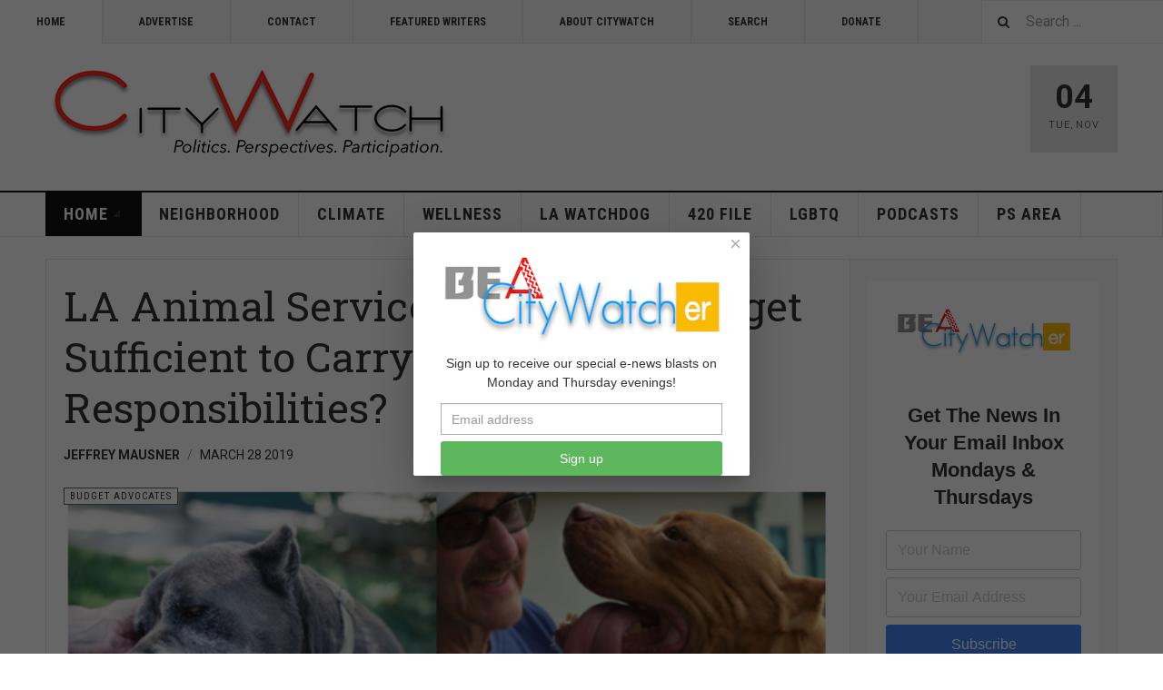

--- FILE ---
content_type: text/css
request_url: https://www.citywatchla.com/templates/ja_teline_v/css/custom.css
body_size: 239
content:
.magazine-item .article-title h3 {
    font-size: 16px !important;
}

.article-intro .item-image {
    max-height: 450px !important;
}

.magazine-featured-intro .magazine-item-media {
    width: 100% !important;
    
}



.magazine-featured .item-image, .magazine-categories .item-image {
    overflow: hidden;
    max-height: fit-content !important; 
}


/* 

.magazine-carousel .magazine-item-media .item-image {
	max-height: 684px;
}
*/
  
  
.magazine-featured-leading .magazine-item-media .item-image {
    max-height: fit-content !important;
}


.magazine-leading .magazine-item-main .magazine-item-ct {
    font-size: 16px !important;
  	font-weight: 500 !important;
}


.article-content {
    font-size: 18px !important;
  	font-weight: 400 !important;
}

blockquote.article-intro {
    font-size: 20px !important;
  font-weight: 500 !important;
}

.magazine-featured .item-image img,
.magazine-categories .item-image img,
.magazine-featured .pull-left.item-image img,
.magazine-categories .pull-left.item-image img,
.magazine-featured .pull-right.item-image img,
.magazine-categories .pull-right.item-image img,
.magazine-featured .img_caption,
.magazine-categories .img_caption {
  max-height: 100%;
}

.article-main .article-intro-media .item-image {
    max-height: 684px;
    overflow: hidden;
    position: relative;
}

.btn-default {
    color: #333333;
    background-color: #FFFFFF;
    border-color: #FFFFFF;
}

.btn-default:hover,
.btn-default:focus,
.btn-default.focus,
.btn-default:active,
.btn-default.active,
.open > .dropdown-toggle.btn-default {
  color: #333333;
  background-color: #ffffff;
  border-color: #ffffff;
}
.readmore a {
    display: inline-block;
    font-size: 12px;
    color: #cc0000;
    font-style: italic;
    text-transform: lowercase;
}

.readmore {
    margin-top: 0px;
	
}



@media (max-width: 1199px) {
  .navbar-default .navbar-nav > li > a,
  .navbar-default .navbar-nav > li > .separator {
    font-size: 12px;
    padding: 12px 13.33333333px;
  }
}



--- FILE ---
content_type: text/css
request_url: https://www.citywatchla.com/media/com_convertforms/css/convertforms.css?a2a9c8
body_size: 3725
content:
.convertforms{margin:0;padding:0;-webkit-box-sizing:border-box;box-sizing:border-box;font-family:var(--font);max-width:var(--max-width);background-color:var(--background-color);border:var(--border);border-radius:var(--border-radius);padding:var(--padding);background-image:var(--background-image);background-repeat:var(--background-repeat);background-size:var(--background-size);background-position:var(--background-position);color:var(--label-color)}.convertforms *,.convertforms *:before,.convertforms *:after{-webkit-box-sizing:inherit;box-sizing:inherit}.convertforms .cf-content-heading *{font-family:inherit}.convertforms button,.convertforms form,.convertforms label,.convertforms .cf-input{height:auto;margin:0;max-width:100%;width:100%;line-height:normal;border-radius:0;border:none;outline:0;text-transform:none;font-family:inherit;-webkit-box-shadow:none;box-shadow:none}.convertforms button:focus,.convertforms form:focus,.convertforms label:focus,.convertforms .cf-input:focus{outline:0}.convertforms .cf-label{display:inline-block;width:auto}.convertforms .cf-input[type=checkbox]{-webkit-appearance:checkbox;-moz-appearance:checkbox;appearance:checkbox}.convertforms .cf-input[type=checkbox],.convertforms .cf-input[type=radio]{width:auto}.convertforms textarea.cf-input{overflow:auto}.convertforms .cf-select{position:relative}.convertforms .cf-select.cf-width-auto{display:inline-block}.convertforms .cf-select select{background-image:none !important;width:100%;outline:none;-webkit-appearance:none;-moz-appearance:none;appearance:none}.convertforms .cf-select select::-ms-expand{display:none}.convertforms .cf-select select:-moz-focusring{color:rgba(0,0,0,0) !important;text-shadow:0 0 0 #888 !important}.convertforms .cf-select:after{content:"";position:absolute;top:0;width:0;height:0;right:10px;bottom:0;margin:auto;border-style:solid;border-width:5px 5px 0 5px;border-color:#a0a0a0 rgba(0,0,0,0) rgba(0,0,0,0) rgba(0,0,0,0);pointer-events:none}.convertforms .cf-select:hover::after{border-top-color:#848484}@media all and (min-width: 0\0 )and (-webkit-min-device-pixel-ratio: 0), all and (min-width: 0\0 )and (min-resolution: 0.001dpcm){.convertforms .cf-select select{padding-right:0}.convertforms .cf-select:after,.convertforms .cf-select:before{display:none}}.convertforms .cf-input{font-size:1em;color:var(--input-color);background-color:var(--input-background-color);padding:var(--input-padding);border:solid 1px var(--input-border-color);border-radius:var(--input-border-radius);text-align:var(--input-text-align)}.convertforms .cf-input:focus,.convertforms .cf-input:invalid:focus{border:solid 1px var(--input-border-color);-webkit-box-shadow:none;box-shadow:none;color:var(--input-color)}.convertforms .cf-input:not(.flatpickr-input)[readonly]{-webkit-box-shadow:inset 0 0 0 200px rgba(0,0,0,.15);box-shadow:inset 0 0 0 200px rgba(0,0,0,.15)}.convertforms .cf-input::-webkit-input-placeholder{color:var(--input-placeholder-color)}.convertforms .cf-input::-moz-placeholder{color:var(--input-placeholder-color)}.convertforms .cf-input:-ms-input-placeholder{color:var(--input-placeholder-color)}.convertforms .cf-input::-ms-input-placeholder{color:var(--input-placeholder-color)}.convertforms .cf-input::placeholder,.convertforms .cf-input:has(option:disabled:checked){color:var(--input-placeholder-color)}.convertforms .cf-fields{display:-webkit-box;display:-ms-flexbox;display:flex;-ms-flex-wrap:wrap;flex-wrap:wrap;margin:calc(-1*var(--control-gap))}.convertforms .cf-control-group{padding:var(--control-gap);max-width:100%;width:100%;-webkit-box-flex:1;-ms-flex-positive:1;flex-grow:1}.convertforms .cf-control-group.cf-no-padding{padding:0}.convertforms .cf-control-input{display:-webkit-box;display:-ms-flexbox;display:flex;-webkit-box-orient:vertical;-webkit-box-direction:normal;-ms-flex-direction:column;flex-direction:column;gap:9px;font-size:var(--input-size)}.convertforms .cf-control-input-desc{opacity:.8;font-size:.9em;color:var(--label-color)}.convertforms .cf-checkbox-group,.convertforms .cf-radio-group{display:-webkit-box;display:-ms-flexbox;display:flex;-webkit-box-align:center;-ms-flex-align:center;align-items:center;gap:5px;padding:2px 0}.convertforms .cf-checkbox-group .cf-label,.convertforms .cf-radio-group .cf-label{margin:0;font-weight:normal;-webkit-user-select:none;-moz-user-select:none;-ms-user-select:none;user-select:none;font-size:var(--input-size)}.convertforms .cf-checkbox-group .cf-label p,.convertforms .cf-radio-group .cf-label p{margin:0;padding:0}.convertforms .cf-checkbox-group input,.convertforms .cf-radio-group input{-ms-flex-negative:0;flex-shrink:0}.convertforms.cf-col2 .cf-control-group{width:50%}.convertforms.cf-hor .cf-input,.convertforms.cf-hor .cf-btn{height:40px !important;padding-top:0 !important;padding-bottom:0 !important}.convertforms .captcha-container{display:-webkit-box;display:-ms-flexbox;display:flex;-webkit-box-align:center;-ms-flex-align:center;align-items:center;gap:10px}.convertforms .captcha-container .captcha-equation{font-size:1.5em;-webkit-box-flex:1;-ms-flex-positive:1;flex-grow:1;white-space:nowrap}.convertforms .captcha-container input{-ms-flex-negative:1;flex-shrink:1}.convertforms .cf-phone-number-wrapper{display:-webkit-box;display:-ms-flexbox;display:flex;font-size:1em;color:var(--input-color);background-color:var(--input-background-color);padding:var(--input-padding);border:solid 1px var(--input-border-color);border-radius:var(--input-border-radius);text-align:var(--input-text-align);padding:0;border:0}.convertforms .cf-phone-number-wrapper>.tf-phone-control{border:1px solid var(--input-border-color);border-radius:var(--input-border-radius)}.convertforms .cf-phone-number-wrapper .cf-input{padding:var(--input-padding);padding-left:0}.convertforms .cf-phone-number-wrapper[readonly]{-webkit-box-shadow:inset 0 0 0 200px rgba(0,0,0,.15);box-shadow:inset 0 0 0 200px rgba(0,0,0,.15)}.convertforms .cf-heading{font-size:var(--heading-font-size);font-family:var(--heading-font-family, inherit);line-height:var(--heading-line-height);letter-spacing:var(--heading-letter-spacing);text-align:var(--heading-text-align)}.convertforms .cf-label{color:var(--label-color);font-size:var(--label-size);margin-bottom:.45em;display:block;line-height:1.3;font-weight:var(--label-weight)}.convertforms .cf-label .cf-required-label{color:var(--color-danger);font-weight:400}@media(min-width: 640px){.convertforms.cf-labelpos-left .cf-control-group:not(.cf-hide){display:-webkit-box;display:-ms-flexbox;display:flex}.convertforms.cf-labelpos-left .cf-control-group:not(.cf-hide)>*{-webkit-box-flex:1;-ms-flex:1;flex:1}.convertforms.cf-labelpos-left .cf-control-group:not(.cf-hide) .cf-control-label{max-width:30%;padding-right:10px}}@media(min-width: 1024px){.convertforms.cf-form-left form,.convertforms.cf-form-right form{display:-webkit-box;display:-ms-flexbox;display:flex}.convertforms.cf-form-left .cf-form-wrap,.convertforms.cf-form-right .cf-form-wrap{display:-webkit-box;display:-ms-flexbox;display:flex;-webkit-box-align:center;-ms-flex-align:center;align-items:center;-ms-flex-wrap:wrap;flex-wrap:wrap}.convertforms.cf-form-left .cf-fields,.convertforms.cf-form-right .cf-fields{-webkit-box-flex:1;-ms-flex-positive:1;flex-grow:1}.convertforms.cf-form-left .cf-form-wrap{-webkit-box-ordinal-group:0;-ms-flex-order:-1;order:-1}}.convertforms form{will-change:transform}.convertforms.cf-img-below .cf-content,.convertforms.cf-img-left .cf-content,.convertforms.cf-img-right .cf-content{display:-webkit-box;display:-ms-flexbox;display:flex;-webkit-box-align:center;-ms-flex-align:center;align-items:center;-ms-flex-wrap:wrap;flex-wrap:wrap}.convertforms.cf-img-below .cf-content{-webkit-box-orient:vertical;-webkit-box-direction:normal;-ms-flex-direction:column;flex-direction:column}.convertforms.cf-img-below .cf-content>div{width:100%}.convertforms.cf-img-right .cf-content-img,.convertforms.cf-img-below .cf-content-img{-webkit-box-ordinal-group:2;-ms-flex-order:1;order:1}.convertforms .cf-content-img img{position:relative;max-width:100%;padding:10px;display:inline-block}.convertforms .cf-btn{font-size:var(--button-font-size);background-color:var(--button-background-color);color:var(--button-color);padding:var(--button-padding);border-radius:var(--button-border-radius);border:var(--button-border);position:relative;cursor:pointer}.convertforms .cf-btn:hover{opacity:.8}.convertforms .cf-response{color:#fff;margin-bottom:20px;padding:10px 15px;width:100%;border-radius:var(--input-border-radius);display:none;text-align:center}.convertforms.cf-success .cf-response{background-color:var(--color-success);display:block}.convertforms.cf-success.cf-success-hideform .cf-response{margin-bottom:0}.convertforms.cf-success.cf-success-hideform .cf-fields,.convertforms.cf-success.cf-success-hideform .cf-footer{display:none}.convertforms.cf-success.cf-success-hidetext .cf-content-wrap{display:none}.convertforms.cf-error .cf-response{background-color:var(--color-danger);display:block}.convertforms .cf-spinner-container{visibility:hidden;position:absolute;top:0;left:0;display:-webkit-box;display:-ms-flexbox;display:flex;-webkit-box-align:center;-ms-flex-align:center;align-items:center;-webkit-box-pack:center;-ms-flex-pack:center;justify-content:center;width:100%;height:100%;font-size:10px}.convertforms.cf-working .cf-spinner-container{visibility:visible}.convertforms.cf-working .cf-btn-text{visibility:hidden}.convertforms .cf-spinner>span{width:10px;height:10px;background-color:currentColor;border-radius:100%;display:inline-block;-webkit-animation:cf-bouncedelay 1s infinite ease-in-out both;animation:cf-bouncedelay 1s infinite ease-in-out both;margin:0 3px}.convertforms .cf-spinner .bounce1{-webkit-animation-delay:-0.32s;animation-delay:-0.32s}.convertforms .cf-spinner .bounce2{-webkit-animation-delay:-0.16s;animation-delay:-0.16s}@-webkit-keyframes cf-bouncedelay{0%,80%,100%{-webkit-transform:scale(0)}40%{-webkit-transform:scale(1)}}@keyframes cf-bouncedelay{0%,80%,100%{-webkit-transform:scale(0);transform:scale(0)}40%{-webkit-transform:scale(1);transform:scale(1)}}.convertforms .cf-footer{margin-top:20px;-ms-flex-item-align:normal;align-self:normal}.convertforms .cf-footer p{margin:0}.convertforms .cfupload{color:var(--input-color);font-size:var(--input-size);-webkit-user-select:none;-moz-user-select:none;-ms-user-select:none;user-select:none}.convertforms .cfupload>div:nth-child(2){margin-top:15px}.convertforms .cfupload .dz-message{padding:25px 10px;border:1px solid var(--input-border-color);background-color:var(--input-background-color);border-radius:var(--input-border-radius);text-align:center;display:-webkit-box;display:-ms-flexbox;display:flex;-webkit-box-align:center;-ms-flex-align:center;align-items:center;-webkit-box-pack:center;-ms-flex-pack:center;justify-content:center;-ms-flex-wrap:wrap;flex-wrap:wrap;-webkit-transition:all 200ms ease;transition:all 200ms ease}.convertforms .cfupload .dz-message>*{margin:5px;opacity:.9}.convertforms .cfupload .dz-message:hover>*{opacity:1}.convertforms .cfupload .dz-message .cfupload-browse{color:inherit;width:auto;border-radius:5px;padding:4px 7px;background:rgba(0,0,0,0);border:solid 1px currentColor;color:inherit}@media(max-width: 639px){.convertforms .cfupload .dz-message{padding:10px}}.convertforms .cfupload.dz-clickable .dz-message{cursor:pointer}.convertforms .cfupload.dz-drag-hover .dz-message{background-color:#c7ecc7 !important;color:#5d5c5c}.convertforms .cfupload.dz-drag-hover .dz-message>*{opacity:1}.convertforms .cfup-status{width:8px;height:8px;border-radius:100%;background-color:#999;text-indent:-100000000px;margin-right:8px;position:relative;top:3px;-ms-flex-negative:0;flex-shrink:0}.convertforms .dz-processing .cfup-status{background-color:var(--color-primary)}.convertforms .dz-success .cfup-status{background-color:var(--color-success)}.convertforms .dz-error .cfup-status{background-color:var(--color-danger)}.convertforms .cfup-file{font-size:.95em;padding-bottom:8px;display:-webkit-box;display:-ms-flexbox;display:flex;line-height:1;position:relative}.convertforms .cfup-file .cfup-right{white-space:nowrap;display:-webkit-box;display:-ms-flexbox;display:flex}.convertforms .cfup-file .cfup-right .cfup-size{opacity:.7}.convertforms .cfup-file .cfup-right .cfup-size strong{font-weight:normal}.convertforms .cfup-file .cfup-right .cfup-remove{font-family:Arial;font-size:20px;text-decoration:none;color:var(--color-danger);position:relative;top:-3px;margin-left:10px}.convertforms .cfup-file .cfup-right .cfup-remove:hover{opacity:1}.convertforms .cfup-file .cfup-details{-webkit-box-flex:1;-ms-flex-positive:1;flex-grow:1;padding-right:10px}@media(max-width: 639px){.convertforms .cfup-file .cfup-details{padding-left:0}}.convertforms .cfup-file .cfup-details .cfup-name{display:-webkit-box;display:-ms-flexbox;display:flex;-webkit-box-pack:justify;-ms-flex-pack:justify;justify-content:space-between;-webkit-box-align:center;-ms-flex-align:center;align-items:center;width:100%;word-break:break-all}.convertforms .cfup-file .cfup-progress{display:none;width:100%;height:2px;background-color:var(--color-grey);position:absolute;width:100%;left:0;bottom:5px}.convertforms .cfup-file .cfup-progress .dz-upload{background-color:var(--color-primary);height:100%;width:0;display:block;border-radius:5px 0 0 5px;-webkit-transition:all 500ms linear;transition:all 500ms linear}.convertforms .cfup-file.dz-processing .cfup-progress{display:block}.convertforms .cfup-file .cfup-error{display:none;color:var(--color-danger);margin-top:8px;font-size:.8em}.convertforms .cfup-file.dz-error .cfup-error{display:block}.convertforms .cfup-file.dz-complete .cfup-progress{display:none}.convertforms .cf-width-fill{width:100%}.convertforms .cf-width-auto{width:auto}@media(min-width: 640px){.convertforms .cf-one-half,.convertforms .cf-two-fourths,.convertforms .cf-three-sixths{width:50%}.convertforms .cf-one-third,.convertforms .cf-two-sixths{width:33.3333%}.convertforms .cf-one-fourth{width:25%}.convertforms .cf-one-fifth{width:20%}.convertforms .cf-one-sixth{width:16.6666%}.convertforms .cf-two-thirds{width:66.6666%}.convertforms .cf-two-fifths{width:40%}.convertforms .cf-three-fourths{width:75%}.convertforms .cf-three-fifths{width:60%}.convertforms .cf-four-fifths{width:80%}.convertforms .cf-five-sixths{width:83.3333%}}.convertforms .cf\:w-1\/2{width:50%}.convertforms .cf\:w-1\/3{width:33.3333333333%}.convertforms .cf\:w-2\/3{width:66.6666666667%}.convertforms .cf\:w-1\/4{width:25%}.convertforms .cf\:w-2\/4{width:50%}.convertforms .cf\:w-3\/4{width:75%}.convertforms .cf\:w-1\/5{width:20%}.convertforms .cf\:w-2\/5{width:40%}.convertforms .cf\:w-3\/5{width:60%}.convertforms .cf\:w-4\/5{width:80%}.convertforms .cf\:w-1\/6{width:16.6666666667%}.convertforms .cf\:w-2\/6{width:33.3333333333%}.convertforms .cf\:w-3\/6{width:50%}.convertforms .cf\:w-4\/6{width:66.6666666667%}.convertforms .cf\:w-5\/6{width:83.3333333333%}.convertforms .cf\:w-1\/12{width:8.3333333333%}.convertforms .cf\:w-2\/12{width:16.6666666667%}.convertforms .cf\:w-3\/12{width:25%}.convertforms .cf\:w-4\/12{width:33.3333333333%}.convertforms .cf\:w-5\/12{width:41.6666666667%}.convertforms .cf\:w-6\/12{width:50%}.convertforms .cf\:w-7\/12{width:58.3333333333%}.convertforms .cf\:w-8\/12{width:66.6666666667%}.convertforms .cf\:w-9\/12{width:75%}.convertforms .cf\:w-10\/12{width:83.3333333333%}.convertforms .cf\:w-11\/12{width:91.6666666667%}@media(min-width: 640px){.convertforms .cf\:sm\:w-1\/2{width:50%}.convertforms .cf\:sm\:w-1\/3{width:33.3333333333%}.convertforms .cf\:sm\:w-2\/3{width:66.6666666667%}.convertforms .cf\:sm\:w-1\/4{width:25%}.convertforms .cf\:sm\:w-2\/4{width:50%}.convertforms .cf\:sm\:w-3\/4{width:75%}.convertforms .cf\:sm\:w-1\/5{width:20%}.convertforms .cf\:sm\:w-2\/5{width:40%}.convertforms .cf\:sm\:w-3\/5{width:60%}.convertforms .cf\:sm\:w-4\/5{width:80%}.convertforms .cf\:sm\:w-1\/6{width:16.6666666667%}.convertforms .cf\:sm\:w-2\/6{width:33.3333333333%}.convertforms .cf\:sm\:w-3\/6{width:50%}.convertforms .cf\:sm\:w-4\/6{width:66.6666666667%}.convertforms .cf\:sm\:w-5\/6{width:83.3333333333%}.convertforms .cf\:sm\:w-1\/12{width:8.3333333333%}.convertforms .cf\:sm\:w-2\/12{width:16.6666666667%}.convertforms .cf\:sm\:w-3\/12{width:25%}.convertforms .cf\:sm\:w-4\/12{width:33.3333333333%}.convertforms .cf\:sm\:w-5\/12{width:41.6666666667%}.convertforms .cf\:sm\:w-6\/12{width:50%}.convertforms .cf\:sm\:w-7\/12{width:58.3333333333%}.convertforms .cf\:sm\:w-8\/12{width:66.6666666667%}.convertforms .cf\:sm\:w-9\/12{width:75%}.convertforms .cf\:sm\:w-10\/12{width:83.3333333333%}.convertforms .cf\:sm\:w-11\/12{width:91.6666666667%}}@media(min-width: 768px){.convertforms .cf\:md\:w-1\/2{width:50%}.convertforms .cf\:md\:w-1\/3{width:33.3333333333%}.convertforms .cf\:md\:w-2\/3{width:66.6666666667%}.convertforms .cf\:md\:w-1\/4{width:25%}.convertforms .cf\:md\:w-2\/4{width:50%}.convertforms .cf\:md\:w-3\/4{width:75%}.convertforms .cf\:md\:w-1\/5{width:20%}.convertforms .cf\:md\:w-2\/5{width:40%}.convertforms .cf\:md\:w-3\/5{width:60%}.convertforms .cf\:md\:w-4\/5{width:80%}.convertforms .cf\:md\:w-1\/6{width:16.6666666667%}.convertforms .cf\:md\:w-2\/6{width:33.3333333333%}.convertforms .cf\:md\:w-3\/6{width:50%}.convertforms .cf\:md\:w-4\/6{width:66.6666666667%}.convertforms .cf\:md\:w-5\/6{width:83.3333333333%}.convertforms .cf\:md\:w-1\/12{width:8.3333333333%}.convertforms .cf\:md\:w-2\/12{width:16.6666666667%}.convertforms .cf\:md\:w-3\/12{width:25%}.convertforms .cf\:md\:w-4\/12{width:33.3333333333%}.convertforms .cf\:md\:w-5\/12{width:41.6666666667%}.convertforms .cf\:md\:w-6\/12{width:50%}.convertforms .cf\:md\:w-7\/12{width:58.3333333333%}.convertforms .cf\:md\:w-8\/12{width:66.6666666667%}.convertforms .cf\:md\:w-9\/12{width:75%}.convertforms .cf\:md\:w-10\/12{width:83.3333333333%}.convertforms .cf\:md\:w-11\/12{width:91.6666666667%}}@media(min-width: 1024px){.convertforms .cf\:lg\:w-1\/2{width:50%}.convertforms .cf\:lg\:w-1\/3{width:33.3333333333%}.convertforms .cf\:lg\:w-2\/3{width:66.6666666667%}.convertforms .cf\:lg\:w-1\/4{width:25%}.convertforms .cf\:lg\:w-2\/4{width:50%}.convertforms .cf\:lg\:w-3\/4{width:75%}.convertforms .cf\:lg\:w-1\/5{width:20%}.convertforms .cf\:lg\:w-2\/5{width:40%}.convertforms .cf\:lg\:w-3\/5{width:60%}.convertforms .cf\:lg\:w-4\/5{width:80%}.convertforms .cf\:lg\:w-1\/6{width:16.6666666667%}.convertforms .cf\:lg\:w-2\/6{width:33.3333333333%}.convertforms .cf\:lg\:w-3\/6{width:50%}.convertforms .cf\:lg\:w-4\/6{width:66.6666666667%}.convertforms .cf\:lg\:w-5\/6{width:83.3333333333%}.convertforms .cf\:lg\:w-1\/12{width:8.3333333333%}.convertforms .cf\:lg\:w-2\/12{width:16.6666666667%}.convertforms .cf\:lg\:w-3\/12{width:25%}.convertforms .cf\:lg\:w-4\/12{width:33.3333333333%}.convertforms .cf\:lg\:w-5\/12{width:41.6666666667%}.convertforms .cf\:lg\:w-6\/12{width:50%}.convertforms .cf\:lg\:w-7\/12{width:58.3333333333%}.convertforms .cf\:lg\:w-8\/12{width:66.6666666667%}.convertforms .cf\:lg\:w-9\/12{width:75%}.convertforms .cf\:lg\:w-10\/12{width:83.3333333333%}.convertforms .cf\:lg\:w-11\/12{width:91.6666666667%}}@media(min-width: 1280px){.convertforms .cf\:xl\:w-1\/2{width:50%}.convertforms .cf\:xl\:w-1\/3{width:33.3333333333%}.convertforms .cf\:xl\:w-2\/3{width:66.6666666667%}.convertforms .cf\:xl\:w-1\/4{width:25%}.convertforms .cf\:xl\:w-2\/4{width:50%}.convertforms .cf\:xl\:w-3\/4{width:75%}.convertforms .cf\:xl\:w-1\/5{width:20%}.convertforms .cf\:xl\:w-2\/5{width:40%}.convertforms .cf\:xl\:w-3\/5{width:60%}.convertforms .cf\:xl\:w-4\/5{width:80%}.convertforms .cf\:xl\:w-1\/6{width:16.6666666667%}.convertforms .cf\:xl\:w-2\/6{width:33.3333333333%}.convertforms .cf\:xl\:w-3\/6{width:50%}.convertforms .cf\:xl\:w-4\/6{width:66.6666666667%}.convertforms .cf\:xl\:w-5\/6{width:83.3333333333%}.convertforms .cf\:xl\:w-1\/12{width:8.3333333333%}.convertforms .cf\:xl\:w-2\/12{width:16.6666666667%}.convertforms .cf\:xl\:w-3\/12{width:25%}.convertforms .cf\:xl\:w-4\/12{width:33.3333333333%}.convertforms .cf\:xl\:w-5\/12{width:41.6666666667%}.convertforms .cf\:xl\:w-6\/12{width:50%}.convertforms .cf\:xl\:w-7\/12{width:58.3333333333%}.convertforms .cf\:xl\:w-8\/12{width:66.6666666667%}.convertforms .cf\:xl\:w-9\/12{width:75%}.convertforms .cf\:xl\:w-10\/12{width:83.3333333333%}.convertforms .cf\:xl\:w-11\/12{width:91.6666666667%}}.convertforms .cf\:w-full{width:100%}.convertforms .cf-hide{display:none;pointer-events:none}@media(max-width: 639px){.convertforms .cf-hide-mobile{display:none !important}}.convertforms .cf-col-1{width:6.25%}.convertforms .cf-col-2{width:12.5%}.convertforms .cf-col-3{width:18.75%}.convertforms .cf-col-4{width:25%}.convertforms .cf-col-5{width:31.25%}.convertforms .cf-col-6{width:37.5%}.convertforms .cf-col-7{width:43.75%}.convertforms .cf-col-8{width:50%}.convertforms .cf-col-9{width:56.25%}.convertforms .cf-col-10{width:62.5%}.convertforms .cf-col-11{width:68.75%}.convertforms .cf-col-12{width:75%}.convertforms .cf-col-13{width:81.25%}.convertforms .cf-col-14{width:87.5%}.convertforms .cf-col-15{width:93.75%}.convertforms .cf-col-16{width:100%}@media(min-width: 640px){.convertforms .cf-col-medium-1{width:6.25%}.convertforms .cf-col-medium-2{width:12.5%}.convertforms .cf-col-medium-3{width:18.75%}.convertforms .cf-col-medium-4{width:25%}.convertforms .cf-col-medium-5{width:31.25%}.convertforms .cf-col-medium-6{width:37.5%}.convertforms .cf-col-medium-7{width:43.75%}.convertforms .cf-col-medium-8{width:50%}.convertforms .cf-col-medium-9{width:56.25%}.convertforms .cf-col-medium-10{width:62.5%}.convertforms .cf-col-medium-11{width:68.75%}.convertforms .cf-col-medium-12{width:75%}.convertforms .cf-col-medium-13{width:81.25%}.convertforms .cf-col-medium-14{width:87.5%}.convertforms .cf-col-medium-15{width:93.75%}.convertforms .cf-col-medium-16{width:100%}}@media(min-width: 1024px){.convertforms .cf-col-large-1{width:6.25%}.convertforms .cf-col-large-2{width:12.5%}.convertforms .cf-col-large-3{width:18.75%}.convertforms .cf-col-large-4{width:25%}.convertforms .cf-col-large-5{width:31.25%}.convertforms .cf-col-large-6{width:37.5%}.convertforms .cf-col-large-7{width:43.75%}.convertforms .cf-col-large-8{width:50%}.convertforms .cf-col-large-9{width:56.25%}.convertforms .cf-col-large-10{width:62.5%}.convertforms .cf-col-large-11{width:68.75%}.convertforms .cf-col-large-12{width:75%}.convertforms .cf-col-large-13{width:81.25%}.convertforms .cf-col-large-14{width:87.5%}.convertforms .cf-col-large-15{width:93.75%}.convertforms .cf-col-large-16{width:100%}}.convertforms .cf-content-wrap,.convertforms .cf-form-wrap{padding:20px}.convertforms .cf-content-wrap{display:-webkit-box;display:-ms-flexbox;display:flex;-webkit-box-align:center;-ms-flex-align:center;align-items:center}.convertforms.cf-iscentered{margin-left:auto;margin-right:auto}.convertforms .cf-text-center{text-align:center}.convertforms .cf-text-right{text-align:right}.convertforms.cf-disabled,.convertforms .cf-disabled{pointer-events:none}.convertforms [class*=cf-list-]{display:-webkit-box;display:-ms-flexbox;display:flex;-ms-flex-wrap:wrap;flex-wrap:wrap;margin-left:-8px;margin-right:-8px}.convertforms [class*=cf-list-]>div{padding-right:8px;padding-left:8px}.convertforms [class*=cf-list-].cf-list-2-columns>div{-ms-flex-preferred-size:50%;flex-basis:50%}.convertforms [class*=cf-list-].cf-list-3-columns>div{-ms-flex-preferred-size:33.33%;flex-basis:33.33%}.convertforms .cf-recaptcha-v3-text-badge{margin:0;font-size:11px;color:#999}.convertforms .cf-recaptcha-v3-text-badge a{color:#999;text-decoration:none}.convertforms .cf-recaptcha-v3-text-badge a:hover{text-decoration:underline}



--- FILE ---
content_type: application/javascript
request_url: https://www.citywatchla.com/templates/ja_teline_v/js/script.js
body_size: 2422
content:
/** 
 *------------------------------------------------------------------------------
 * @package       T3 Framework for Joomla!
 *------------------------------------------------------------------------------
 * @copyright     Copyright (C) 2004-2013 JoomlArt.com. All Rights Reserved.
 * @license       GNU General Public License version 2 or later; see LICENSE.txt
 * @authors       JoomlArt, JoomlaBamboo, (contribute to this project at github 
 *                & Google group to become co-author)
 * @Google group: https://groups.google.com/forum/#!forum/t3fw
 * @Link:         http://t3-framework.org 
 *------------------------------------------------------------------------------
 */

var jActions = {};

(function($){
    // Switch tool
    jActions.switchClass = function ($btn) {
        var action = $btn.data('action'),
            target = $btn.data('target'),
            value = $btn.data('value'),
            key = $btn.data('key'),
            $target = $btn.parents(target);
        if (!$target.length) $target = $(target);
        // get all class to remove
        $target.find ('[data-action="' + action + '"]').not($btn).each(function(){
            $(this).removeClass ('active');
            $target.removeClass ($(this).data('value'));
        });
        $target.addClass (value);
        $btn.addClass ('active');
        // store into cookie
        $.cookie (action + '-' + key, $btn.data('cookie') != 'no' ? value : '', {path: '/'});
    };
    jActions.switchClassInit = function ($btn) {
        var action = $btn.data('action'),
            target = $btn.data('target'),
            defaultValue = $btn.data('value'),
            key = $btn.data('key'),
            cookieValue = $.cookie(action + '-' + key),
            value = cookieValue ? cookieValue : defaultValue,
            $target = $btn.parents(target);
        if (!$target.length) $target = $(target);
        // get all class to remove
        $target.find ('[data-action="' + action + '"]').each(function(){
            var $this = $(this);
            if ($this.data('value') == value) {
                $target.addClass (value);
                $this.addClass ('active');
            } else {
                $this.removeClass ('active');
                $target.removeClass ($this.data('value'));
            }
        });
        // store into cookie
        $.cookie (action + '-' + key, $btn.data('cookie') != 'no' ? value : '', {path: '/'});
    };


    // Switch tool
    jActions.onOff = function ($btn) {
        var action = $btn.data('action'),
            target = $btn.data('target'),
            cls = $btn.data('value'),
            key = $btn.data('key'),
            $target = $btn.parents(target),
            value = '';
        if (!$target.length) $target = $(target);
        value = $target.hasClass (cls) ? 'off' : 'on';
        // get all class to remove
        if (value == 'off') {
            $target.removeClass (cls);
            $btn.removeClass('on').addClass ('off');
        } else {
            $target.addClass (cls);
            $btn.removeClass('off').addClass ('on');
        }
        $.cookie (action + '-' + key, $btn.data('cookie') != 'no' ? value : '', {path: '/'});
    };
    jActions.onOffInit = function ($btn) {
        var action = $btn.data('action'),
            target = $btn.data('target'),
            cls = $btn.data('value'),
            defaultValue = $btn.data('default'),
            key = $btn.data('key'),
            cookieValue = $.cookie(action + '-' + key),
            value = cookieValue ? cookieValue : defaultValue,
            $target = $btn.parents(target);
        if (!$target.length) $target = $(target);
        // get all class to remove
        if (value == 'on') {
            $target.addClass (cls);
            $btn.addClass ('on');
        } else {
            $btn.addClass ('off');
        }
        // store into cookie
        $.cookie (action + '-' + key, $btn.data('cookie') != 'no' ? value : '', {path: '/'});
    };


    // next-prev actions tool
    jActions.nextPrev = function ($btn) {
        var action = $btn.data('action'),
            target = $btn.data('target'),
            prop = $btn.data('key'),
            value = parseInt($btn.data('value')),
            $target = $btn.parents(target),
            values = $btn.parent().data(prop + 's').split(','),
            curVal = $.cookie(action + '-' + prop),
            curValIdx = $.inArray(curVal, values),
            newValIdx = curValIdx + value;
        if (!$target.length) $target = $(target);
        if (!$btn.parent().data('loop') && (newValIdx < 0 || newValIdx >= values.length)) {
            return ;
        }
        newValIdx = newValIdx < 0 ? values.length-1 : (newValIdx >= values.length ? 0 : newValIdx);
        if (newValIdx != curValIdx) {
            $target.removeClass(prop + '-' + curVal.replace(' ', '-').toLowerCase()).addClass(prop + '-' + values[newValIdx].replace(' ', '-').toLowerCase());
            if ($btn.data('cookie') != 'no') $.cookie(action + '-' + prop, values[newValIdx], {path: '/'});
            $btn.parent().find ('strong').removeClass().addClass (values[newValIdx]);
        }
    };
    jActions.nextPrevInit = function ($btn) {
        var action = $btn.data('action'),
            target = $btn.data('target'),
            prop = $btn.data('key'),
            defaultValue = $btn.data('default'),
            $target = $btn.parents(target),
            cookieValue = $.cookie(action + '-' + prop),
            value = cookieValue ? cookieValue : defaultValue;
        if (!$target.length) $target = $(target);
        if (value) {
            $target.addClass(prop + '-' + value.replace(' ', '-').toLowerCase());
            if ($btn.data('cookie') != 'no') $.cookie(action + '-' + prop, value, {path: '/'});
            $btn.parent().find ('strong').removeClass().addClass (value);
        }
    };

    jActions.loadModuleNextPage = function(link, modid, container, callback) {
        var btn = $(link);
        var curPage = parseInt(btn.attr('data-page'));
        if(!curPage) curPage = 1;

        btn.attr('disabled', 'disabled');
        btn.find('.fa-spin').show();

        var url = btn.data('link');
        url += (url.indexOf('?') == -1 ? '?' : '&') + 't3action=module&style=raw&mid='+modid+'&_module_page=' + (curPage + 1);
        $.ajax({
            url: url,
            method: 'POST',
            success: function(data) {
                $(link).find('.fa-spin').hide();
                if(data && data.replace(/^\s+|\s+$/gm,'') != '') {
                    $('#'+container).append(data);
                    btn.attr('data-page', curPage + 1);
                    if(btn.data('maxpage') && curPage + 1 < btn.data('maxpage')) {
                        btn.removeAttr('disabled');
                    } else {
                        btn.html(Joomla.JText._('TPL_LOAD_MODULE_AJAX_DONE'));
                    }
                    if(typeof(callback) == 'function') {
                        callback();
                    }
                    $(data).find("script").each(function(i) {
                        eval($(this).text());
                    });
                } else {
                    btn.html(Joomla.JText._('TPL_LOAD_MODULE_AJAX_DONE'));
                }
            }
        });
        return false;
    };
})(jQuery);

jQuery(document).ready(function($){
    $('[data-action]').each (function() {
        // check & init default
        var $this = $(this),
            action = $this.data('action');
        if (jActions[action]) {
            $this.on('click', function() {
                jActions[action]($this);
                return false;
            });
        }
        if ($this.data('default') != undefined && jActions[action + 'Init']) {
            jActions[action + 'Init'] ($this);
        }
    });

    // prev / next article in reading-mode
    $('.pagenav li a').on ('click', function() {
        if ($('html').hasClass ('reading-mode')) {
            $.cookie ('onOff-reading-mode', 'on', {path: '/'});
        }
    });
		
		
		////////////////////////////////
		// equalheight for col
		////////////////////////////////
		var ehArray = ehArray2 = [],
			i = 0;
		
		$('.equal-height').each (function(){
			var $ehc = $(this);
			if ($ehc.has ('.equal-height')) {
				ehArray2[ehArray2.length] = $ehc;
			} else {
				ehArray[ehArray.length] = $ehc;
			}
		});
		for (i = ehArray2.length -1; i >= 0; i--) {
			ehArray[ehArray.length] = ehArray2[i];
		}
		
		var equalHeight = function() {
			for (i = 0; i < ehArray.length; i++) {
				var $cols = ehArray[i].children().filter('.col'),
					maxHeight = 0;
				$cols.css('min-height', 0).each (function() {
					maxHeight = Math.max(maxHeight, $(this).innerHeight());
				});
				$cols.css('min-height', maxHeight);
			}
			// store current size
			$('.equal-height > .col').each (function(){
				var $col = $(this);
				$col.data('old-width', $col.width()).data('old-height', $col.innerHeight());
			});
		};
		
		equalHeight();
		
		// monitor col width and fire equalHeight
		setInterval(function() {
			$('.equal-height > .col').each(function(){
				var $col = $(this);
				if (($col.data('old-width') && $col.data('old-width') != $col.width()) ||
						($col.data('old-height') && $col.data('old-height') != $col.innerHeight())) {
					equalHeight();
					// break each loop
					return false;
				}
			});
		}, 500);
	
	// special fix link popup for acymailing module. will remove when acymailing update fix for front end edit module.
	var acy_site = $('html.com_config').find('#t3-content').find('#modules-form').find('#jform_params_moduleclass_sfx').val();
	if (acy_site == 'acy-email-footer') {
		$('html.com_config').find('#t3-content').find('#modules-form').find('a.modal').each(function(i, e) {
			var acylhref = ja_base_uri+'/administrator/index.php?option=com_acymailing&tmpl=component&ctrl=chooselist&task='+$(this).prev().attr('id')+'&values='+$(this).prev().val()+'&control=';
			if (!($(this).attr('href').search("acyba.com") > 0)) {
				$(this).attr('href', acylhref);
			}
		});
	}
	// end special fix link popup for acymailing module.
	
	// temporary fix for acm popup module.
	$('html.com_config div#ja-acm-admin div#jatools-videos').find('a.modal').each(function(i, e) {
		var acms = $(this).attr('href');
		var acmn = acms.indexOf('?');
		acms = acms.substring(parseInt(acmn)+1);
		$(this).attr('href', ja_base_uri+'/administrator/index.php?'+acms);
	});
	
	// fix ipad calendar not close when click outsite calendar.
	$('html.com_users').on({ 'touchstart' : function(){ 
	    if (!$(event.target).closest(".calendar").length) {
	        $('.calendar').hide();
	    }
	}});
});

--- FILE ---
content_type: application/javascript
request_url: https://www.citywatchla.com/media/com_rstbox/js/gatracker.js?a2a9c8
body_size: 99
content:
!function(c,g){"use strict";function n(i){var a=this;i.on("afterOpen",function(){a.track("open")}).on("afterClose",function(){a.track("close")}),(i.GATracker=this).track=function(a){var n=i.options.ga_tracking_event_category,t=i.options.ga_tracking_event_label;this.gaLoad("event","send",{event_category:n,event_action:a,event_label:t,event_callback:function(){i.log("Google Analytics Event Tracked. Action: "+a+", Category: "+n+", Label: "+t)},send_to:i.options.ga_tracking_id})},this.gaLoad=function(a,n,t){var e;function o(){dataLayer.push(arguments)}void 0!==o&&void 0!==c.dataLayer||((e=g.createElement("script")).async=!0,e.src="https://www.googletagmanager.com/gtag/js?id="+i.options.ga_tracking_id,g.getElementsByTagName("head")[0].appendChild(e),c.dataLayer=c.dataLayer||[],o("js",new Date)),o("config",i.options.ga_tracking_id),o(a,n,t)}}EngageBox&&EngageBox.onReady(function(){EngageBox.getInstances().forEach(function(a){a.options.ga_tracking&&a.options.ga_tracking_id&&new n(a)})})}(window,document);

